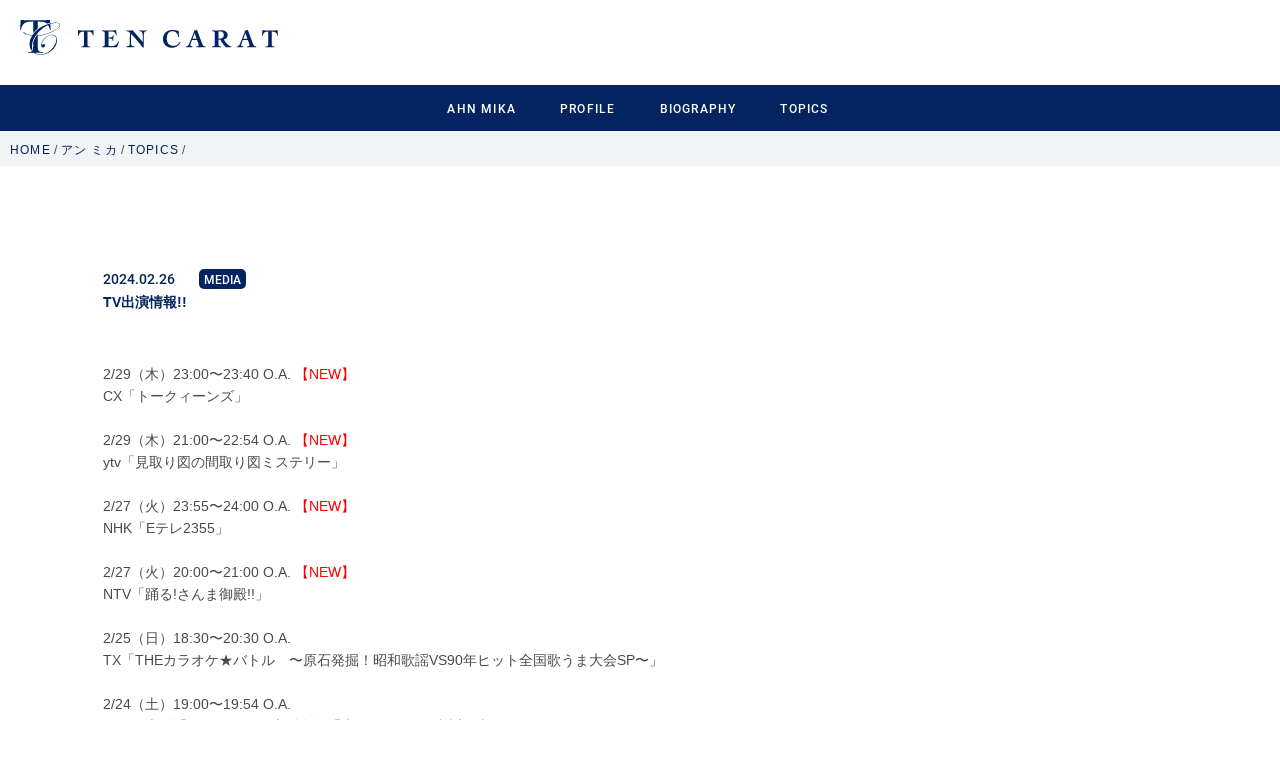

--- FILE ---
content_type: text/html
request_url: https://tencarat.com/talent/talent036/topics/detail.php?id=5788
body_size: 4154
content:

<input type="hidden" id="maxPage" value="" />

























<!DOCTYPE html>
<html lang="ja">

<head>
	<meta charset="UTF-8">
	<meta http-equiv="X-UA-Compatible" content="IE=edge">
	<meta name="format-detection" content="telephone=no,address=no,email=no">
	<meta name="viewport" content="width=device-width, initial-scale=1.0">

	<title>TOPICS | アン ミカ | TEN CARAT MOBILE</title>


	<!-- facebookのOGPタグ -->
	<meta property="og:site_name" content="" />
	<meta property="og:url" content="" />
	<meta property="og:type" content="web" />
	<meta property="og:title" content="" />
	<meta property="og:description" content="TEN CARAT MOBILE" />
	<meta property="og:image" content="https://tencarat.com/_assets/img/ogpimage.jpg" />
	<meta property="fb:app_id" content="" />
	<meta property="og:locale" content="ja_JP" />

	<!-- twitterのOGPタグ -->
	<meta name="twitter:card" content="summary_large_image">
	<meta name="twitter:site" content="@nacchan_h0528" />
	<meta name="twitter:description" content="TEN CARAT MOBILE" />
	<meta name="twitter:image:src" content="https://tencarat.com/_assets/img/ogpimage.jpg" />

	<link rel="icon" href="/favicon.ico" type="image/x-icon" />
	<link rel="Shortcut Icon" type="img/x-icon" href="/favicon.ico" />
	<link rev="made" href="" />
	<link rel="apple-touch-icon" href="/_assets/img/apple-touch-icon.png" />

	<script src="https://kit.fontawesome.com/f4347ddf47.js" crossorigin="anonymous"></script>


	
	<link rel="stylesheet" href="/stylesheets/screen.css">
	<link rel="stylesheet" href="/_assets/css/app.css?25042401" />

</head>

<body class="preload ">
		<div id="splash">
	<div id="splash-logo"><img src="/_assets/img/logo_2.svg" alt="TEN CARAT"></div>
	<!--/splash--></div>
	<!-- <div class="splashbg"></div> -->

	<!-- header -->
	<header id="tenm-header" class="tenm-header">
		<div class="tenm-header--top">
			<div class="tenm-header--sitename">
				<h1><a href="/"><img src="/_assets/img/logo.svg" alt="TEN CARAT"></a></h1>
			</div>
			<!-- <p>
			アン ミカ			</p> -->
					</div>

		<div class="tenm-header--menu tenm-pc">
			<nav class="tenm-header--nav tenm-header--inner f-roboto--m">



				
					<ul>
						<li><a href="/talent/talent036/" class="">AHN MIKA</a></li>
						<li><a href="/talent/talent036/#profile" class="">PROFILE</a></li>
						<li><a href="/talent/talent036/#biography-free" class="">BIOGRAPHY</a></li>
						<!-- <li><a href="/#blog-free" class="">BLOG</a></li> -->
						<li><a href="/talent/talent036/topics/" class="">TOPICS</a></li>
						<li class="tenm-header--navfc">
							
						</li>
					</ul>
				



			</nav>
		</div>


		<div class="tenm-header--menu-sp tenm-sp">
			<div class="tenm-header--hamburger" id="js-menu">
				<div class="tenm-header--hamburgerIcon">
					<div>
						<span class="tenm-burger-1"></span>
						<span class="tenm-burger-2"></span>
						<p>MENU</p>
					</div>
				</div>
			</div>

			<nav class="tenm-header--nav tenm-header--inner f-roboto--m">
				<div class="tenm-fc--fcButton">
											<a href="/login.php" class="btn btn-join">新規会員登録 <span class="f-roboto--m">JOIN</span></a>
						<a href="/login.php" class="btn btn-login">すでに会員の方はこちら <span class="f-roboto--m">LOGIN</span></a>
									</div>

				
					<ul class="tenm-header--navFree">
						<li><a href="/talent/talent036/" class="">AHN MIKA</a></li>
						<li><a href="/talent/talent036/#profile" class="">PROFILE</a></li>
						<li><a href="/talent/talent036/#biography-free" class="">BIOGRAPHY</a></li>
						<!-- <li><a href="/#blog-free" class="">BLOG</a></li> -->
						<li><a href="/talent/talent036/news/" class="">TOPICS</a></li>
					</ul>
					
											</nav>
		</div>
	</header>

	<!-- header end -->

			<nav class="breadcrumblist">
			<ul class="breadcrumb__list" itemscope itemtype="https://schema.org/BreadcrumbList">
									<li class="breadcrumb__item" itemprop="itemListElement" itemscope itemtype="https://schema.org/ListItem">
													<a itemprop="item" href="/"><span itemprop="name">HOME</span></a> /
												<meta itemprop="position" content="1" />
					</li>
									<li class="breadcrumb__item" itemprop="itemListElement" itemscope itemtype="https://schema.org/ListItem">
													<a itemprop="item" href="../"><span itemprop="name">アン ミカ</span></a> /
												<meta itemprop="position" content="2" />
					</li>
									<li class="breadcrumb__item" itemprop="itemListElement" itemscope itemtype="https://schema.org/ListItem">
													<a itemprop="item" href="./"><span itemprop="name">TOPICS</span></a> /
												<meta itemprop="position" content="3" />
					</li>
							</ul>
		</nav>
		<!-- <nav class="breadcrumblist">
<ul class="breadcrumb__list" itemscope itemtype="https://schema.org/BreadcrumbList">
  <li class="breadcrumb__item" itemprop="itemListElement" itemscope itemtype="https://schema.org/ListItem">
    <a itemprop="item" href="/"><span  itemprop="name">HOME</span></a>
    <meta itemprop="position" content="1" />
  </li>
  <li class="breadcrumb__item" itemprop="itemListElement" itemscope itemtype="https://schema.org/ListItem">
    <a itemprop="item" href="../"><span itemprop="name"></span></a>
    <meta itemprop="position" content="2" />
  </li> 
  <li class="breadcrumb__item" itemprop="itemListElement" itemscope itemtype="https://schema.org/ListItem">
    <a itemprop="item" href="../../"><span itemprop="name">/ アン ミカ</span></a>
    <meta itemprop="position" content="3" />
  </li>
  <li class="breadcrumb__item" itemprop="itemListElement" itemscope itemtype="https://schema.org/ListItem">
    <a itemprop="item" href="../../../"><span itemprop="name"></span></a>
    <meta itemprop="position" content="4" />
  </li>
  <li class="breadcrumb__item" itemprop="itemListElement" itemscope itemtype="https://schema.org/ListItem">
    <a itemprop="item" href="../../../"><span itemprop="name"></span></a>
    <meta itemprop="position" content="5" />
  </li>
  <li class="breadcrumb__item" itemprop="itemListElement" itemscope itemtype="https://schema.org/ListItem">
    <a itemprop="item" href="../../../"><span itemprop="name"></span></a>
    <meta itemprop="position" content="6" />
  </li>
  <li class="breadcrumb__item"></li>
</ul>

</nav> -->

	

<link rel="stylesheet" href="../../assets/template002/stylesheets/style.css">

<!-- <nav class="breadcrumblist">

<ul class="breadcrumb__list" itemscope itemtype="https://schema.org/BreadcrumbList">
  <li class="breadcrumb__item" itemprop="itemListElement" itemscope itemtype="https://schema.org/ListItem">
    <a itemprop="item" href="/"><span  itemprop="name">HOME</span></a>
    <meta itemprop="position" content="1" />
  </li>
  <li class="breadcrumb__item" itemprop="itemListElement" itemscope itemtype="https://schema.org/ListItem">
    <a itemprop="item" href="../"><span itemprop="name">アン ミカ</span></a>
    <meta itemprop="position" content="2" />
  </li>
  <li class="breadcrumb__item" itemprop="itemListElement" itemscope itemtype="https://schema.org/ListItem">
    <a itemprop="item" href="./"><span itemprop="name"></span></a>
    <meta itemprop="position" content="3" />
  </li>
  <li class="breadcrumb__item"></li>
</ul>

</nav> -->



<div id="luxy" data-speed-y="5" data-offset="-50">
  <!-- talent header start -->
  <!-- <aside class="tenm-talent--header">
            <div class="tenm-talent--headerName tenm-cmn-inner">
                    <nav class="breadcrumblist">
                        <ul>
                            <li><a href="../" class="">アン ミカ</a></li>
                        </ul>
                    </nav>
            </div>
        </aside> -->
  <!-- talent header end -->

  <main class="tenm-main">
    <article class="tenm-wrap tenm-article">


      <!-- topics start -->
      <section class="tenm-topics fadeIn">
        <div class="tenm-detail tenm-cmn-inner">
          <!-- <div class="tenm-detail--head">
                            <time class="deta">2021.XX.XX</time><span class="name">深川麻衣</span>
                            <p class="text">「Ground Y ☓ Hayato Isomura Digital Art Collection」出演!!</p>
                        </div> -->
          <div class="tenm-detail--content">
            <div class="tenm-detail--head">
  <time class="deta">2024.02.26</time>
  <span class="name f-roboto--m">MEDIA</span>  <p class="text">TV出演情報!!</p>
</div>
<div class="tenm-detail--content">

  <p>2/29（木）23:00〜23:40 O.A. <span style="color: #ff0000;">【NEW】</span>
<br>​CX「トークィーンズ」
<br>​
<br>​2/29（木）21:00〜22:54 O.A. <span style="color: #ff0000;">【NEW】</span>
<br>​ytv「見取り図の間取り図ミステリー」
<br>​
<br>​2/27（火）23:55〜24:00 O.A. <span style="color: #ff0000;">【NEW】</span>
<br>​NHK「Eテレ2355」
<br>​
<br>​2/27（火）20:00〜21:00 O.A. <span style="color: #ff0000;">【NEW】</span>
<br>​NTV「踊る!さんま御殿!!」
<br>​
<br>​2/25（日）18:30〜20:30 O.A.
<br>​TX「THEカラオケ★バトル　〜原石発掘！昭和歌謡VS90年ヒット全国歌うま大会SP〜」
<br>​
<br>​2/24（土）19:00〜19:54 O.A.
<br>​テレビ大阪「もしマネ　〜大阪名物「串かつだるま」誕生秘話」
<br>​
<br>​2/24（土）15:00〜15:30 O.A.
<br>​TBSテレビ「熱狂マニアさん！ダイジェスト　〜今夜７時！成城石井マニア厳選ベスト４＆なにわ男子×パンのお供〜」
<br>​<br>​2/22（木）23:00〜23:40 O.A. <br>​CX「トークィーンズ」
<br><br>
2/21（水）19:00〜21:57 O.A. <br>TBS「世界くらべてみたら/ワールド極限ミステリー」
<br><br>
2/20（火）19:00〜19:55 O.A. <br>TBS「再現できたら100万円!THE神業チャレンジ」
<br><br>

2/15（木）23:00〜23:40 O.A. <br>​CX「トークィーンズ」
 
<br>​<br>​2/14（水）21:00〜21:57 O.A. <br>​TBS「ワールド極限ミステリー」
 <br>​
</p><p>2/10（土）21:00〜21:54 O.A. 
<br>​TBS「世界ふしぎ発見!」
<br>
<br>2/8（木）23:15〜23:55 O.A. 
<br>CX「トークィーンズ」
<br>
<br>2/8（木）11:10〜11:20 O.A. 
<br>NTV「日テレポシュレ 三ツ星モール」
<br>
<br>2/7（水）19:00〜20:54 O.A. 
<br>EX「くりぃむクイズ ミラクル9」
<br>
<br>2/4（日）21:00〜21:54 O.A.
<br>​NTV「行列のできる相談所」
<br>
<br>2/2（金）17:00〜18:00 O.A.
<br>NHK「ニュース きん5時」
<br>
<br>2/1（木）23:15〜23:55 O.A. 
<br>CX「トークィーンズ」
<br>
<br>​​​2/2（木）13:55〜15:50 O.A.
<br>​​​​読売テレビ「情報ライブ！ミヤネ屋」
</p><p></p></div>
          </div>
        </div>

        <div class="align-center">
          <a href="./" class="btn btn-more">LIST</a>        </div>
      </section>
      <!-- topics end -->


    </article>
  </main>
</div>


<footer class="tenm-footer">
    <div class="tenm-footer--top tenm-footer--inner">
        
        <ul class="tenm-footer--topmenu f-roboto--m">
            <li><a href="/">TOP</a></li>
            <li><a href="/talent/">TALENT LIST</a></li>
            <li><a href="/news/">NEWS</a></li>
        </ul>
        <ul class="tenm-footer--topfcmenu f-roboto--m">
            <li class="tenm-footer--topfcmenuTitle">MEMBER MENU</li>
            <li><a href="/mypage/">MYPAGE</a></li>
            <li><a href="/wallpaper/">CALLENDAR</a></li>
            <li><a href="/gallery/">GALLERY</a></li>
            <li><a href="/diary/">BLOG</a></li>
            <li><a href="/staffblog/">STAFF BLOG</a></li>
            <li><a href="/movie/">MOVIE</a></li>
            <li><a href="/fanmail/">FANMAIL</a></li>
        </ul>

        <div class="tenm-footer--logo">
            <a href="/"><img src="/_assets/img/logo_2.svg" alt="TEN CARAT"></a>
        </div>
        <p class="tenm-footer--copy f-roboto--m">掲載されている全てのコンテンツの無断転載を禁じます。<br>&copy; TEN CARAT All Rights Reserved.<br> powered by <a href="https://etb-rights.com" target="_blank">ETB RIGHTS</a></p>
        
    </div>
    <div class="tenm-footer--bottom">
        <ul class="tenm-footer--bottommenu tenm-footer--inner">
            <li><a href="/login.php">会員登録</a></li>
            <li><a href="/mypage/">マイページ</a></li>
            <li><a href="/kiyaku.php">利用規約</a></li>
            <li><a href="/faq/">よくある質問/お問合せ</a></li>
            <li><a href="/device.php">対応端末一覧</a></li>
            <li><a href="/login.php?for=cancel">会員退会</a></li>
        </ul>
    </div>
    
</footer>



<script src="https://cdnjs.cloudflare.com/ajax/libs/jquery/3.5.1/jquery.min.js"></script>
<script src="https://cdnjs.cloudflare.com/ajax/libs/underscore.js/1.13.2/underscore-min.js" integrity="sha512-anTuWy6G+usqNI0z/BduDtGWMZLGieuJffU89wUU7zwY/JhmDzFrfIZFA3PY7CEX4qxmn3QXRoXysk6NBh5muQ==" crossorigin="anonymous" referrerpolicy="no-referrer"></script>
<script src="https://cdnjs.cloudflare.com/ajax/libs/slick-carousel/1.9.0/slick.min.js"></script>
<script src="https://cdnjs.cloudflare.com/ajax/libs/remodal/1.1.1/remodal.min.js" integrity="sha512-a/KwXZUMuN0N2aqT/nuvYp6mg1zKg8OfvovbIlh4ByLw+BJ4sDrJwQM/iSOd567gx+yS0pQixA4EnxBlHgrL6A==" crossorigin="anonymous"></script>
<script src="/_assets/js/libs/jquery.simpleTicker.min.js"></script>
<script src="/_assets/js/libs/luxy.min.js"></script>
<script src="/_assets/js/jPages/jPages.min.js"></script>
<script src="/_assets/js/libs/jquery.bxslider.min.js"></script>
<script src="/_assets/js/app.js?20220817"></script>



<script>
  (function(i,s,o,g,r,a,m){i['GoogleAnalyticsObject']=r;i[r]=i[r]||function(){
  (i[r].q=i[r].q||[]).push(arguments)},i[r].l=1*new Date();a=s.createElement(o),
  m=s.getElementsByTagName(o)[0];a.async=1;a.src=g;m.parentNode.insertBefore(a,m)
  })(window,document,'script','//www.google-analytics.com/analytics.js','ga');

  ga('create', 'UA-41706400-29', 'auto');
  ga('send', 'pageview');

</script>


</body>

</html>

--- FILE ---
content_type: application/javascript
request_url: https://tencarat.com/_assets/js/app.js?20220817
body_size: 4077
content:
/**
  + tencarat.com
  * 20220205
  +
***/


jQuery.noConflict();
(function($) {
    $(function() {



      if(document.URL.match(/movie/) || document.URL.match(/gallery/) || document.URL.match(/blog/) || document.URL.match(/staffblog/)) {
        document.oncontextmenu = function(){ return false; };
        document.body.oncontextmenu = "return false;"
        document.onselectstart = function(){ return false; };
        document.onmousedown = function(){ return false; };
        document.body.onselectstart = "return false;"
        document.body.onmousedown = "return false;"
      }
      

      


        //hashチェック
        var _hash = window.location.hash;

        //初回transition reset
        $(window).on('load', function() {
            // $("html, body").animate({ scrollTop: 0 }, 0, "swing");
            $("body").removeClass("preload");
            // $("#hkt-loading").fadeOut();
            // topFunc();
            // movieFunc();
            // productFunc();
        });



        //banner
        $(".tenm-kv-slick").slick({
            autoplay: true,
            autoplaySpeed: 5000,
            speed: 1200,
            slidesToShow: 1,
            slidesToScroll: 1,
            centerMode: true,
            centerPadding: '20%',
            arrows: true,
            dots: true,
            fade: false,
            responsive: [{
                breakpoint: 768, //767px以下のサイズに適用
                settings: {
                    arrows: false,
                    slidesToShow: 1,
                    centerPadding: '0',
                }
            }]

        });
        
       //banner
       $(".tenm-talentBanner-slick").slick({
          autoplay: true,
          autoplaySpeed: 5000,
          speed: 1200,
          dots: true,
          slidesToShow: 3,
          slidesToScroll: 3,
          // centerMode: true,
          // centerPadding:'30%',
          arrows: false,
          fade: false,
          responsive: [{
              breakpoint: 768, //767px以下のサイズに適用
              settings: {
                  // slidesToShow: 1,
                  slidesToShow: 1,
                  slidesToScroll: 1,
                  centerPadding: '20%',
              }
          }]

        });




        // モーダル
        $(function(){
          $('.js-modal-open').each(function(){
              $(this).on('click',function(){
                  var target = $(this).data('target');
                  var modal = document.getElementById(target);
                  $(modal).fadeIn();
                  return false;
              });
          });
          $('.js-modal-close').on('click',function(){
              $('.js-modal').fadeOut();
              return false;
          }); 
      });




        //ハンバーガー
        
          var menuopen = false;
          $("#js-menu").on("click", function() {
              console.log(menuopen);
              if (menuopen) {
                  menuopen = false;
              } else {
                  menuopen = true;
              }
              $(this).toggleClass("js-menu-open");
              $("html").toggleClass("scroll-prevent");
              $(".tenm-header--nav").toggleClass("js-menu-open");
              
          });



        $('.tenm-header--nav a[href]').on('click', function(event) {
            $('#js-menu').trigger('click');
        });

        
        
        // var menuopen = false;
        // $("#js-menu").on("click", function() {
        //     console.log(menuopen);
        //     if (menuopen) {
        //         menuopen = false;
        //     } else {
        //         menuopen = true;
        //     }
        //     $(this).toggleClass("js-menu-open");
        //     $("html").toggleClass("scroll-prevent");
        //     $(".tenm-header--nav").toggleClass("js-menu-open");
        // });


        // プルダウン
        $(function(){
            $('.tenm-header--navfc').hover(function(){
                $(".tenm-link--toggle_contents:not(:animated)", this).slideDown();
            }, function(){
                $(".tenm-link--toggle_contents",this).slideUp();
            });
        });


        // アコーディオン
        $(function(){
            $(".filter a").on("click", function() {
            $(this).next().slideToggle();
            });
        });


        // アコーディオン2
        jQuery(function ($) {  
            //タイトルがクリックされたら
            $(".js-accordion-title").on('click', function () {
              //クリックしたjs-accordion-title以外の全てのopenを取る
              $(".js-accordion-title").not(this).removeClass("open");
              //クリックされたjs-accordion-title以外のcontentを閉じる
              $(".js-accordion-title").not(this).next().slideUp(300);
              //thisにopenクラスを付与
              $(this).toggleClass("open");
              //thisのcontentを展開、開いていれば閉じる
              $(this).next().slideToggle(300);
            });
            
            /* 下記でもOK
             $(".js-accordion-title").on('click', function () {
               $(".js-accordion-title").not(this).removeClass("open").next().slideUp(300);
               $(this).toggleClass("open").next().slideToggle(300);
             });
             */
        });

        // コンテンツを絞り込み検索
        (function($) {

            'use strict';
          
            var $filters = $('.filter [data-filter]'),
              $boxes = $('.boxes [data-category]');
          
            $filters.on('click', function(e) {
              e.preventDefault();
              var $this = $(this);
              
              $filters.removeClass('active');
              $this.addClass('active');
          
              var $filterColor = $this.attr('data-filter');
          
              if ($filterColor == 'all') {
                $boxes.removeClass('is-animated')
                  .fadeOut().finish().promise().done(function() {
                    $boxes.each(function(i) {
                      $(this).addClass('is-animated').delay((i++) * 200).fadeIn();
                    });
                  });
              } else {
                $boxes.removeClass('is-animated')
                  .fadeOut().finish().promise().done(function() {
                    $boxes.filter('[data-category = "' + $filterColor + '"]').each(function(i) {
                      $(this).addClass('is-animated').delay((i++) * 200).fadeIn();
                    });
                  });
              }
            });
        })(jQuery);




        // フェード
        $(window).on('load scroll', function (){

          var box = $('.fadeIn');
          var animated = 'animated';
          
          box.each(function(){
          
            var boxOffset = $(this).offset().top;
            var scrollPos = $(window).scrollTop();
            var wh = $(window).height();
        
            if(scrollPos > boxOffset - wh + 100 ){
              $(this).addClass(animated);
            }
          });
        
        });


        
        //ローディング
        // $(window).on('load',function(){
          $("#splash").delay(400).fadeOut('slow');
          $("#splash_logo").delay(200).fadeOut('slow');
        // });




      // タブ

      $(function() {
        $('.tenm--gridTab1 li a').on('click', function() {
          $('.tenm--gridTabBlock1').removeClass('active');
          $($(this).attr('id')).addClass('active');
          $('.tenm--gridTab1 li a').removeClass('active');
          $(this).addClass('active');
        });
      
        $('.tenm--gridTab1 li a').click(function() {
          $('.tenm--gridTabBlock1').css('display','none');
          $($(this).attr('id')).fadeIn(500).addClass('active');
          });
      });
      $(function() {
        $('.tenm--gridTab2 li a').on('click', function() {
          $('.tenm--gridTabBlock2').removeClass('active');
          $($(this).attr('id')).addClass('active');
          $('.tenm--gridTab2 li a').removeClass('active');
          $(this).addClass('active');
        });
      
        $('.tenm--gridTab2 li a').click(function() {
          $('.tenm--gridTabBlock2').css('display','none');
          $($(this).attr('id')).fadeIn(500).addClass('active');
          });
      });



        
        // ------------------
        // Sort & Pagenation
        // ------------------
        var _sortMode = "all";
        var _pagenum = 12;
        var _initSortMode = false;

        var _sortDirection = false;

        //初期設定
        // $(window).on('load', function() {

        //初期設定
        $('.tenm-sortListItem').each(function(index, element) {
            var _cat = $(this).attr('data-category');
            if (_cat) {
                if (!$.isArray(_cat)) {
                    _cat = _cat.split(',');
                }
            }
            console.log(_cat);
            // console.log(_.indexOf(_cat, 'archive'));
            $(this).hide();
            // $(this).removeClass('is-hide');
            $(this).removeClass('is-show');
            if ($(this).hasClass('video')) {
                if (_.indexOf(_cat, 'ZEROPLA') >= 0) {
                    // console.log(_cat);
                    $(this).addClass('is-show');
                    $(this).show();
                }
            } else {
                if (_.indexOf(_cat, 'archive') >= 0) {
                    $(this).hide();
                    $(this).addClass('is-hide');
                } else {
                    $(this).show();
                    $(this).addClass('is-show');
                }
            }

        });
        // if ($(this).hasClass('video')) {
        //     $('.tenm-category-list button.tenm-is-current').trigger('click');
        // }

        //li要素を取得して並び替え
        var $elements = $('.tenm-list-page > li').sort(function(a, b) {

            //★カスタムデータ属性の値を参照
            var aa = Number($(a).data('schedule'));
            var bb = Number($(b).data('schedule'));

            // console.log(aa+"~|"+bb);
            //昇順ソート。不等号を逆にすることで降順にできる。
            if (aa < bb) {
                return 1;
            } else if (aa > bb) {
                return -1;
            }
            return 0;
        });

        //リスト（ulの中のli）を全て削除
        $('.tenm-list-page').empty();

        //並び替えた順にliを追加する
        $elements.each(function() {
            // console.log($(this).data('schedule'));
            // $('.tenm-list-page').append($(this));
            $('.tenm-list-page').append($(this));

        });
        $('.tenm-list-page').delay(300).animate({ 'opacity': '1' }, 300);




        pagenationSet();

        function pagenationSet(tc) {

            // console.log(tc);

            $("#tenm-paging").jPages({
                containerID: "tenm-sortList",
                previous: "＜",
                next: "＞",
                minHeight: false,
                targetClass: tc,
                perPage: _pagenum,
                midRange: 3,
                callback:function(pages,items){
                  console.log(pages);
                  console.log(items);
                  $("#tenm-sortloading").fadeOut();
                }
            });
            // $('button.btn-primary:first-child').trigger('click');
        }




        // ニュースティッカー
        // $(function(){
        //   $.simpleTicker($("#ticker-roll"),{'effectType':'roll'});
        // });
        // $(function(){
        //   $.simpleTicker($("#ticker-roll2"),{'effectType':'roll'});
        // });
        // $(function(){
        //   $.simpleTicker($("#ticker-roll3"),{'effectType':'roll'});
        // });



        var slider;
          var sliderFlag = false;
          var breakpoint = 100;//768px以下の場合
            
          function sliderSet() {
                  var windowWidth = window.innerWidth;
                  if (windowWidth >= breakpoint && !sliderFlag) {//768px以上は1行でスライダー表示
                      slider = $('.tenm-ticker ul').bxSlider({
                      touchEnabled:false,//リンクを有効にするためスライドをマウスでドラッグした際にスライドの切り替えを可能にする機能を無効化
                mode: 'vertical',//縦スライド指定
                controls: false,//前後のコントロールを表示させない。
                auto: 'true',//自動的にスライド
                pager: false//ページ送り無効化
              });
                      sliderFlag = true;
                  } else if (windowWidth < breakpoint && sliderFlag) {
                      slider.destroySlider();//bxSliderのOptionであるdestroySliderを使用してスライダーの動きを除去
                      sliderFlag = false;
                  }
              }

          $(window).on('load resize', function() {
                  sliderSet();
          });






        //smoothlink
        // $('a[href^="#"].smoothlink').on("click", function(e) {
        //     e.preventDefault();
        //     // $(".drawer").drawer("close");
        //     var speed = 300;
        //     var href = $(this).attr("href");
        //     var target = $(href == "#" || href == "" ? "html" : href);
        //     // var position = target.offset().top - 60;
        //     var position = target.offset().top - ($(window).width() > 768 ? $(".flb-header").height() : 50);
        //     $("html, body").animate({ scrollTop: position }, speed, "swing");
        //     return false;
        // });
        
        


        // var appear = false;
        // var pagetop = $('#rc-pagetop');
        // $(window).scroll(function() {
        //     if ($(this).scrollTop() > 100) {
        //         if (appear == false) {
        //             appear = true;
        //             pagetop.stop().animate({
        //                 'right': '-141px'
        //             }, 300);
        //         }
        //     } else {
        //         if (appear) {
        //             appear = false;
        //             pagetop.stop().animate({
        //                 'right': '-201px'
        //             }, 300);
        //         }
        //     }

        // });
        // pagetop.on("click", function(e) {
        //     e.preventDefault();
        //     var speed = 300;
        //     $("html, body").animate({ scrollTop: 0 }, speed, "swing");
        //     return false;
        // });

        // var appear = false;
        // var pagetop = $('.tenm-fixd--fc');
        // // var headerHeight = 70;//固定ヘッダーの高さを入れる
        // $(window).scroll(function() {
        //     if ($(this).scrollTop() > 100) {
        //         if (appear == false) {
        //             appear = true;
        //             pagetop.stop().animate({
        //                 'bottom': '0'
        //             }, 300);
        //         }
        //     } else {
        //         if (appear) {
        //             appear = false;
        //             pagetop.stop().animate({
        //                 'bottom': '-100px'
        //             }, 300);
        //         }
        //     }

        // });
        // pagetop.on("click", function(e) {
        //     e.preventDefault();
        //     var speed = 300;
        //     $("html, body").animate({ scrollTop: 0 }, speed, "swing");
        //     return false;
        // });


        // $(function () {
        //     $(window).on("scroll", function () {
        //         if ($(this).scrollTop() > 100) {
        //             $(".tenm-fixd--fc").css('bottom','0');
        //         } else {
        //             $(".tenm-fixd--fc").css('bottom','-100px');
        //         }
        //     });
        // });
        


       





        // var menuFlag = false;
        // var menuBtn = $('#rcMenu');
        // menuBtn.on("click", function(e) {
        //     e.preventDefault();
        //     $(this).toggleClass('open');
        //     $('body').toggleClass('open');
        //     $('.tenm-main--menu').toggleClass('open');
        //     $('.tenm-main--image').toggleClass('open');
        //     $("html").toggleClass("is-fixed");
        //     return false;
        // });







    });
})(jQuery);

--- FILE ---
content_type: image/svg+xml
request_url: https://tencarat.com/_assets/img/logo_2.svg
body_size: 10406
content:
<svg id="logo_2" xmlns="http://www.w3.org/2000/svg" width="103.249" height="71.086" viewBox="0 0 103.249 71.086">
  <g id="グループ_44" data-name="グループ 44" transform="translate(0 61.788)">
    <path id="パス_17" data-name="パス 17" d="M127.454,326.75a5.727,5.727,0,0,0,.039.738.962.962,0,0,0,.181.477.826.826,0,0,0,.425.264,3.807,3.807,0,0,0,.773.1v.358q-.558-.026-1.124-.04c-.377-.008-.818-.013-1.2-.013-.408,0-.677,0-1.076.013s-.811.022-1.237.04v-.358a3.87,3.87,0,0,0,.773-.1.831.831,0,0,0,.425-.264.962.962,0,0,0,.181-.477,5.73,5.73,0,0,0,.039-.738v-6.163a5.983,5.983,0,0,0-1.006.054,2.109,2.109,0,0,0-.8.3,1.8,1.8,0,0,0-.586.659,3.735,3.735,0,0,0-.381,1.136h-.386c.018-.171.033-.345.047-.521s.026-.372.04-.588.024-.464.033-.744.014-.6.014-.973l1.968.053q.97.027,1.953.027c.665,0,1.277-.008,1.942-.027l2.008-.053q0,.554.014.973c.008.28.02.528.033.744s.027.413.04.588.029.35.047.521h-.339a3.764,3.764,0,0,0-.374-1.136,1.783,1.783,0,0,0-.576-.659,2.077,2.077,0,0,0-.785-.3,6.475,6.475,0,0,0-1.058-.054Z" transform="translate(-122.494 -319.654)" fill="#002361"/>
    <path id="パス_18" data-name="パス 18" d="M307.194,326.75v-6.163a6.175,6.175,0,0,0-1.022.054,2.159,2.159,0,0,0-.813.3,1.809,1.809,0,0,0-.6.659,3.682,3.682,0,0,0-.386,1.136h-.387q.027-.257.047-.521c.014-.175.027-.372.04-.588s.024-.464.033-.744.013-.6.013-.973l1.992.053c.655.018,1.312.027,1.976.027s1.293-.008,1.965-.027l2.032-.053q0,.554.013.973t.034.744c.013.216.027.413.04.588s.029.35.047.521h-.339a3.681,3.681,0,0,0-.386-1.136,1.805,1.805,0,0,0-.6-.659,2.19,2.19,0,0,0-.811-.3,6.9,6.9,0,0,0-1.093-.054v6.163a5.628,5.628,0,0,0,.039.738.962.962,0,0,0,.18.477.83.83,0,0,0,.425.264,3.8,3.8,0,0,0,.773.1v.358q-.559-.026-1.124-.04c-.377-.008-.817-.013-1.2-.013-.408,0-.677,0-1.076.013s-.811.022-1.237.04v-.358a3.864,3.864,0,0,0,.773-.1.83.83,0,0,0,.425-.264.972.972,0,0,0,.181-.477A5.74,5.74,0,0,0,307.194,326.75Z" transform="translate(-208.971 -319.654)" fill="#002361"/>
    <path id="パス_19" data-name="パス 19" d="M149.713,324.123h.481a4.567,4.567,0,0,1,.6.036c.917.093,1.108.694,1.163,1.406l.285-.009c0-.469-.025-.863-.01-1.474.02-.84.046-1.256.073-1.665l-.287-.01c-.085.576-.239,1.09-1.16,1.188a5.941,5.941,0,0,1-.662.037h-.48v-3.124l.945,0c1.146,0,1.628.025,2.093.363a2.8,2.8,0,0,1,.853,1.593l.337-.064A13.432,13.432,0,0,1,153.78,321c-.027-.363-.053-.742-.061-1.091-.826.023-1.627.034-2.478.051s-1.2.027-2.059.027q-.678,0-1.363-.027l-1.363-.053v.464a2.361,2.361,0,0,1,.725.114.918.918,0,0,1,.419.285,1.01,1.01,0,0,1,.193.466,4.018,4.018,0,0,1,.047.651v4.869a4.215,4.215,0,0,1-.047.678.963.963,0,0,1-.193.459.86.86,0,0,1-.419.266,3.075,3.075,0,0,1-.725.113v.411q.253-.013.645-.026t.891-.02q.5-.007,1.084-.007h1.165c.692,0,1.306,0,1.989.013s1.153.022,1.844.04h0a14.493,14.493,0,0,1,.526-1.449q.3-.705.631-1.41l-.291-.22a4.607,4.607,0,0,1-1.632,1.954,3.656,3.656,0,0,1-2.2.537,5.393,5.393,0,0,1-.771-.051,2.686,2.686,0,0,1-.617-.147Z" transform="translate(-133.911 -319.654)" fill="#002361"/>
    <path id="パス_20" data-name="パス 20" d="M172.677,325.988a8.829,8.829,0,0,0,.052,1.084,1.369,1.369,0,0,0,.229.645,1.025,1.025,0,0,0,.519.352,6.158,6.158,0,0,0,.919.206v.411q-.492-.026-.971-.04t-.971-.013q-.559,0-1.09.013t-1.09.04v-.411a7.366,7.366,0,0,0,.973-.2,1.088,1.088,0,0,0,.539-.326,1.131,1.131,0,0,0,.236-.578,6.891,6.891,0,0,0,.053-.957l.051-5.088a2.041,2.041,0,0,0-.348-.3,2.626,2.626,0,0,0-.464-.249,3.819,3.819,0,0,0-.495-.155,3.585,3.585,0,0,0-.517-.093v-.417l.711.053q.359.027.711.027.934,0,1.842-.081c1,1.152,1.88,2.167,2.768,3.217.908,1.075,1.573,1.842,2.445,2.908h.027V325.4q0-.652-.02-1.35t-.06-1.356a10,10,0,0,0-.12-1.11,1.63,1.63,0,0,0-.18-.565,1.1,1.1,0,0,0-.326-.359,1.5,1.5,0,0,0-.459-.213,5.651,5.651,0,0,0-.578-.126v-.411h0c.318.018.592.036.915.053s.643.027.961.027q.954,0,1.894-.08v.411a2.7,2.7,0,0,0-.825.147.864.864,0,0,0-.459.4,1.975,1.975,0,0,0-.2.751q-.047.472-.047,1.2v6.012h-.582c-1.085-1.481-2.35-3.025-3.506-4.363-.976-1.13-1.712-1.94-2.539-2.81Z" transform="translate(-145.259 -319.653)" fill="#002361"/>
    <path id="パス_21" data-name="パス 21" d="M239.089,328.04a1.839,1.839,0,0,1-.81-.167,1.277,1.277,0,0,1-.524-.55,5.715,5.715,0,0,1-.425-.9l-2.6-7.006a5.728,5.728,0,0,1-.841.3c-.293.08-.558.142-.861.2l.194.508-2.483,6.121c-.086.213-.182.415-.271.587a2.076,2.076,0,0,1-.316.449,1.454,1.454,0,0,1-.451.316,1.972,1.972,0,0,1-.67.151v.4c.273-.018.551-.031.824-.04s.55-.014.824-.014c.292,0,.589,0,.885.014s.59.022.882.04v-.414a3.248,3.248,0,0,1-.459-.058.848.848,0,0,1-.5-.243.689.689,0,0,1-.169-.47,2.291,2.291,0,0,1,.163-.783l.677-1.77h2.614s.4,1.134.431,1.223c.092.262.22.643.321,1a1.49,1.49,0,0,1,.064.55.453.453,0,0,1-.32.383,2.66,2.66,0,0,1-.948.176v.407q.569-.027,1.133-.04t1.133-.014h.57q.325,0,.651.007t.651.02c.217.008.451.018.624.026Zm-6.7-3.926,1.128-2.965,1.045,2.965Z" transform="translate(-173.258 -319.421)" fill="#002361"/>
    <path id="パス_22" data-name="パス 22" d="M289.155,328.04a1.84,1.84,0,0,1-.81-.167,1.283,1.283,0,0,1-.524-.55,5.767,5.767,0,0,1-.425-.9l-2.6-7.006a5.772,5.772,0,0,1-.841.3c-.294.08-.558.142-.861.2l.194.508-2.484,6.121c-.086.213-.182.415-.271.587a2.058,2.058,0,0,1-.316.449,1.458,1.458,0,0,1-.451.316,1.979,1.979,0,0,1-.67.151v.4c.273-.018.55-.031.824-.04s.551-.014.824-.014c.292,0,.589,0,.885.014s.59.022.882.04v-.414a3.268,3.268,0,0,1-.459-.058.848.848,0,0,1-.5-.243.689.689,0,0,1-.168-.47,2.279,2.279,0,0,1,.163-.783l.677-1.77h2.614s.4,1.134.431,1.223c.092.262.22.643.321,1a1.514,1.514,0,0,1,.064.55.453.453,0,0,1-.32.383,2.66,2.66,0,0,1-.947.176v.407q.57-.027,1.133-.04t1.133-.014h.57c.217,0,.434,0,.651.007s.435.011.652.02.451.018.623.026Zm-6.7-3.926,1.128-2.965,1.045,2.965Z" transform="translate(-197.113 -319.421)" fill="#002361"/>
    <path id="パス_23" data-name="パス 23" d="M208.336,323.955a6.864,6.864,0,0,1,.149-1.313,4.01,4.01,0,0,1,.474-1.2,2.523,2.523,0,0,1,.815-.88,2.572,2.572,0,0,1,1.4-.4,3.4,3.4,0,0,1,1.24.222,2.352,2.352,0,0,1,.922.672,3.679,3.679,0,0,1,.626.991,5.238,5.238,0,0,1,.32,1.117l.41-.063c-.049-.376-.086-.7-.113-1.074s-.046-.683-.055-1.058c-.006-.237-.015-.585.007-.894-.44-.079-.875-.192-1.349-.3a7.765,7.765,0,0,0-1.895-.248,5.626,5.626,0,0,0-1.974.336,4.625,4.625,0,0,0-1.554.938,4.319,4.319,0,0,0-1.024,1.454,4.832,4.832,0,0,0-.387,1.9,4.968,4.968,0,0,0,.324,1.91,4.118,4.118,0,0,0,2.394,2.385,5.025,5.025,0,0,0,1.845.329,4.957,4.957,0,0,0,2.649-.7,5.762,5.762,0,0,0,1.916-2l-.357-.38a5.888,5.888,0,0,1-.577.778A3.923,3.923,0,0,1,212.9,327.6a3.273,3.273,0,0,1-1.157.19,3.934,3.934,0,0,1-1.577-.306,2.8,2.8,0,0,1-1.024-.8,3.459,3.459,0,0,1-.61-1.2A5.15,5.15,0,0,1,208.336,323.955Z" transform="translate(-162.445 -319.468)" fill="#002361"/>
    <path id="パス_24" data-name="パス 24" d="M264.7,328.388a2.845,2.845,0,0,1-1.212-.542,7.671,7.671,0,0,1-1.618-1.652,14.88,14.88,0,0,1-1.07-1.535,5.661,5.661,0,0,0,.738-.307,2.511,2.511,0,0,0,.67-.432,1.845,1.845,0,0,0,.614-1.43,2.442,2.442,0,0,0-.209-1.011,2.4,2.4,0,0,0-.605-.818,2.889,2.889,0,0,0-.955-.552,3.721,3.721,0,0,0-1.258-.2q-.795,0-1.52.04t-1.453.04q-.605,0-1.083-.013t-.975-.04v.385a3.242,3.242,0,0,1,.778.14.873.873,0,0,1,.426.286,1,1,0,0,1,.18.465,4.883,4.883,0,0,1,.04.678v4.869a5.359,5.359,0,0,1-.04.731.831.831,0,0,1-.18.439.819.819,0,0,1-.426.232,4.886,4.886,0,0,1-.778.113v.411q.606-.027,1.212-.04c.4-.009.812-.014,1.226-.014q.579,0,1.138.014t1.03.04v-.411a4.269,4.269,0,0,1-.731-.113.8.8,0,0,1-.406-.232.792.792,0,0,1-.173-.439,6.345,6.345,0,0,1-.034-.731v-2.113a4.375,4.375,0,0,0,.982.124,17.862,17.862,0,0,0,1.288,2.042,18.343,18.343,0,0,0,1.569,1.874c.231-.018.407-.031.638-.04s.432-.014.663-.014q.4,0,.783.014c.254.008.751.04.751.04Zm-5.79-4.2a3.1,3.1,0,0,1-.885-.1v-3.474a2.192,2.192,0,0,1,.517-.127,4,4,0,0,1,.512-.026,2.04,2.04,0,0,1,.771.151,1.574,1.574,0,0,1,.545.387,1.531,1.531,0,0,1,.343.56,2.169,2.169,0,0,1,.125.738,1.809,1.809,0,0,1-.531,1.41A2,2,0,0,1,258.909,324.19Z" transform="translate(-185.515 -319.654)" fill="#002361"/>
  </g>
  <g id="グループ_45" data-name="グループ 45" transform="translate(26.018)">
    <path id="パス_25" data-name="パス 25" d="M179.445,205.49a12.332,12.332,0,0,1,4.935-1.483,64.806,64.806,0,0,1,6.749-.29v16.441a37.8,37.8,0,0,1,6.517-6.385V203.717a64.806,64.806,0,0,1,6.749.29,12.332,12.332,0,0,1,4.935,1.483,7.5,7.5,0,0,1,1.607,1.246c1.547-.54,3.138-1.017,4.676-1.409l-.279-3.914.045-.013c-2.208.1-3.911.17-6.068.217s-4.146.072-6.355.072H185.189c-2.1,0-3.989-.024-6.039-.072s-3.84-.12-5.944-.217l-1.014,14.194.942.29a25.2,25.2,0,0,1,2.723-6.834A10.2,10.2,0,0,1,179.445,205.49Z" transform="translate(-172.192 -201.4)" fill="#002361"/>
    <path id="パス_26" data-name="パス 26" d="M226.409,208.578a44.517,44.517,0,0,0-13.237,3.229c-8.558,3.414-15.005,8.461-19.448,15.256-5.534-.809-9.621-2.238-11.755-4.446l-1.506.327c3.1,2.441,7.217,3.79,12.943,4.7q-4.018,6.67-3.692,12.9a17.094,17.094,0,0,0,2.888,8.6,3.333,3.333,0,0,0,.535-.648,5.463,5.463,0,0,0,.652-1.789,16.313,16.313,0,0,1-.383-2.875c-.263-5.057,1.4-10.472,5.04-15.906A40.554,40.554,0,0,1,209.009,216.7a46.994,46.994,0,0,1,7.422-4.574c.138.183.274.375.373.537a26.32,26.32,0,0,1,2.589,6.634l.941-.29-.594-8.32c.788-.3,1.558-.549,2.3-.755a20.081,20.081,0,0,1,5.168-.828c3.953-.09,5.984.892,6.088,2.9.106,2.042-1.994,4.131-4.8,6.072a55.263,55.263,0,0,1-13.41,6.329,59.4,59.4,0,0,1-13.5,2.9v-2.1a37.2,37.2,0,0,0-2.641,3.7,32.224,32.224,0,0,0-3.876,8.483v3.349q0,3.041-.181,5.033h0a7.371,7.371,0,0,1-.941,3.223,4.45,4.45,0,0,1-2.209,1.81h0a14.561,14.561,0,0,1-4.056.8v.869q2.607-.146,5.214-.217h0q1.286-.036,2.589-.054a17.263,17.263,0,0,0,10.323,3.1,25.194,25.194,0,0,0,16.6-7q7.294-6.768,6.878-14.759c-.236-4.525-2.451-7.682-7.435-7.557q-5.458.136-10.5,5.418c-3.384,3.58-5.057,7.493-4.615,10.705.295,2.135,1.809,2.6,3.054,2.258a2.911,2.911,0,0,0,2.223-2.918,1.784,1.784,0,0,0-2.3-1.695,2.825,2.825,0,0,0-2,1.321c-.488-2.146.886-5.959,4.318-9.463,3.33-3.3,6.666-4.96,9.712-5.036a6.567,6.567,0,0,1,4.738,1.5,6.36,6.36,0,0,1,1.875,4.573q.282,5.425-4.347,11.6-7.647,10.21-18.085,10.471a12.9,12.9,0,0,1-8.45-2.523c.237,0,.471,0,.708,0q2.752,0,5.5.073h0q2.751.071,5.5.217V251.6a15.758,15.758,0,0,1-4.2-.8,4.426,4.426,0,0,1-2.282-1.81,7.357,7.357,0,0,1-.941-3.223q-.181-1.991-.181-5.033V227.876a59.909,59.909,0,0,0,14.639-3.209c5.664-1.957,11.568-5.125,14.326-7.475,1.449-1.235,3.441-3.106,3.332-5.2Q233.7,208.4,226.409,208.578Z" transform="translate(-176.133 -204.816)" fill="#002361"/>
  </g>
</svg>


--- FILE ---
content_type: application/javascript
request_url: https://tencarat.com/_assets/js/libs/jquery.simpleTicker.min.js
body_size: 736
content:
(function(a){a.simpleTicker=function(f,c){var g={speed:1000,delay:3000,easing:"swing",effectType:"slide"};var h={ul:"",li:"",initList:"",ulWidth:"",liHeight:"",tickerHook:"tickerHook",effect:{}};var e=this;e.settings={};var b=a(f),d=f;e.init=function(){e.settings=a.extend({},g,c);h.ul=d.children("ul");h.li=d.find("li");h.initList=d.find("li:first");h.ulWidth=h.ul.width();h.liHeight=h.li.height();d.css({height:(h.liHeight)});h.li.css({top:"0",left:"0",position:"absolute"});switch(e.settings.effectType){case"fade":e.effect.fade();break;case"roll":e.effect.roll();break;case"slide":e.effect.slide();break}e.effect.exec()};e.effect={};e.effect.exec=function(){h.initList.css(h.effect.init.css).animate(h.effect.init.animate,e.settings.speed,e.settings.easing).addClass(h.tickerHook);if(d.find(h.li).length>1){setInterval(function(){d.find("."+h.tickerHook).animate(h.effect.start.animate,e.settings.speed,e.settings.easing).next().css(h.effect.next.css).animate(h.effect.next.animate,e.settings.speed,e.settings.easing).addClass(h.tickerHook).end().appendTo(h.ul).css(h.effect.end.css).removeClass(h.tickerHook)},e.settings.delay)}};e.effect.fade=function(){h.effect={init:{css:{display:"block",opacity:"0"},animate:{opacity:"1",zIndex:"98"}},start:{animate:{opacity:"0"}},next:{css:{display:"block",opacity:"0",zIndex:"99"},animate:{opacity:"1"}},end:{css:{display:"none",zIndex:"98"}}}};e.effect.roll=function(){h.effect={init:{css:{top:"3em",display:"block",opacity:"0"},animate:{top:"0",opacity:"1",zIndex:"98"}},start:{animate:{top:"-3em",opacity:"0"}},next:{css:{top:"3em",display:"block",opacity:"0",zIndex:"99"},animate:{top:"0",opacity:"1"}},end:{css:{zIndex:"98"}}}};e.effect.slide=function(){h.effect={init:{css:{left:(200),display:"block",opacity:"0"},animate:{left:"0",opacity:"1",zIndex:"98"}},start:{animate:{left:(-(200)),opacity:"0"}},next:{css:{left:(h.ulWidth),display:"block",opacity:"0",zIndex:"99"},animate:{left:"0",opacity:"1"}},end:{css:{zIndex:"98"}}}};e.init()};a.fn.simpleTicker=function(b){return this.each(function(){if(undefined==a(this).data("simpleTicker")){var c=new a.simpleTiecker(this,b);a(this).data("simpleTicker",c)}})}})(jQuery);